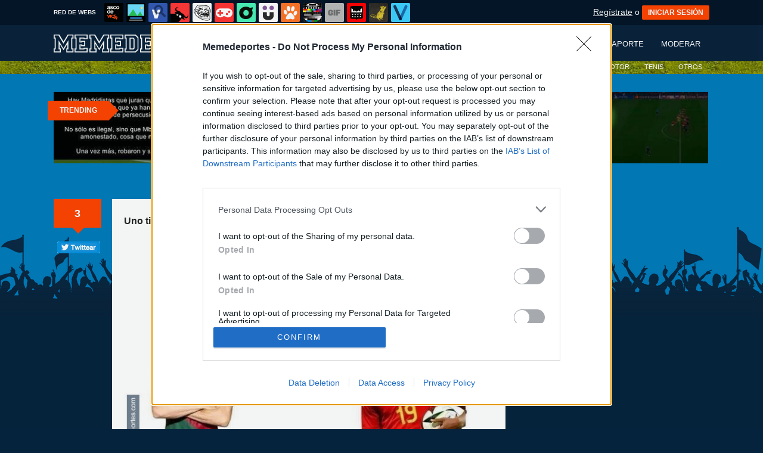

--- FILE ---
content_type: text/html; charset=utf-8
request_url: https://www.memedeportes.com/futbol/uno-tiene-mas-del-doble-de-edad-que-el-otro
body_size: 9589
content:
<!DOCTYPE html PUBLIC "-//W3C//DTD XHTML 1.0 Transitional//EN" "http://www.w3.org/TR/xhtml1/DTD/xhtml1-transitional.dtd">
<html xmlns="http://www.w3.org/1999/xhtml" xml:lang="ES" lang="ES" xmlns:fb="http://www.facebook.com/2008/fbml" xmlns:og="http://ogp.me/ns#">
<head>
<meta http-equiv="content-type" content="text/html; charset=UTF-8" />
<meta http-equiv="cache-control" content="no-cache">
<meta http-equiv="pragma" content="no-cache">
<meta http-equiv="expires" content="-1">

<meta name="author" content="memedeportes.com" />
<meta name="owner" content="memedeportes.com" />
<meta name="language" content="ES" />
<meta name="rating" content="General" />
<meta name="robots" content="index, follow" />
<meta name="title" content="[ MEMEDEPORTES ]  Uno tiene m&aacute;s del doble de edad que el otro" />
<meta name="description" content="Uno tiene m&aacute;s del doble de edad que el otro" />
<meta name="keywords" content="asistencias,yamal,cristiano,futbol"/>


	<meta property="fb:admins" content="100009909161202" />
	<meta property="fb:app_id" content="411182966424482" />
	<meta property="fb:page_id" content="374984582559078" />
	<meta property="og:locale" content="es_ES" />
	<meta property="og:site_name" content="Memedeportes" />
	<meta property="og:url" content="https://www.memedeportes.com/futbol/uno-tiene-mas-del-doble-de-edad-que-el-otro" />
	<meta property="og:type" content="article" />
	<meta property="og:title" content="Uno tiene m&aacute;s del doble de edad que el otro" />
	<meta property="og:description" content="Por Paul" />
	<meta property="og:image" content="https://statics.memondo.com/p/99/mmds/2024/07/MMD_1207230_ca1c4f030620484b97553d5e4f5f714c_futbol_uno_tiene_mas_del_doble_de_edad_que_el_otro_thumb_fb.jpg?cb=1019041" />
	<meta property="og:image:width" content="940" />
	<meta property="og:image:height" content="492" />
		<meta property="twitter:card" content="summary_large_image" />
	<meta property="twitter:site" content="memedeportes" />
	<meta property="twitter:creator" content="@memedeportes" />
	<meta property="twitter:title" content="Uno tiene m&aacute;s del doble de edad que el otro" />
	<meta property="twitter:description" content="Por Paul" />
	<meta property="twitter:image" content="https://statics.memondo.com/p/99/mmds/2024/07/MMD_1207230_ca1c4f030620484b97553d5e4f5f714c_futbol_uno_tiene_mas_del_doble_de_edad_que_el_otro_thumb_fb.jpg?cb=1019041" />
	<meta property="twitter:domain" content="memedeportes.com" />
	
<meta name="google-site-verification" content="5tioqaXoDShq5_IOhQP_8Un4lNFJr3Nh3ig7OMUXQa8" />

			<link rel="stylesheet" media="screen" type="text/css" href="https://statics.memondo.com/memedeportes/css/mmd_1715248627.css" />
	<!--[if IE]>
<link rel="stylesheet" href="https://statics.memondo.com/memedeportes/css/IE6.css" type="text/css" />
<script type="text/javascript" src="https://statics.memondo.com/memedeportes/js/iepngfix_tilebg.js"></script>
<![endif]-->
<!--[if lt IE 8]>
<link rel="stylesheet" href="https://statics.memondo.com/memedeportes/css/IE7.css" type="text/css" />
<![endif]-->
<!--[if IE 8]>
<link rel="stylesheet" href="https://statics.memondo.com/memedeportes/css/IE8.css" type="text/css" />
<![endif]-->

<link href='https://fonts.googleapis.com/css?family=Graduate' rel='stylesheet' type='text/css'>

	<script>
        var dyn_next_url = 'https://www.memedeportes.com/futbol/un-golazo-para-mandarlos-callar?dyn_loading=1&dyn_loading_comments=0&dyn_loading_recommended=0';
        var current_keywords = '';
        var requestsForNewPage = requestsForNewPage || [];
        var pageNumber = 0;
	</script>

<!-- Facebook Pixel Code -->
<script>
!function(f,b,e,v,n,t,s){if(f.fbq)return;n=f.fbq=function(){n.callMethod?
n.callMethod.apply(n,arguments):n.queue.push(arguments)};if(!f._fbq)f._fbq=n;
n.push=n;n.loaded=!0;n.version='2.0';n.queue=[];t=b.createElement(e);t.async=!0;
t.src=v;s=b.getElementsByTagName(e)[0];s.parentNode.insertBefore(t,s)}(window,
document,'script','//connect.facebook.net/en_US/fbevents.js');

fbq('init', '1148165025200069');
fbq('track', "PageView");</script>
<noscript><img height="1" width="1" style="display:none"
src="https://www.facebook.com/tr?id=1148165025200069&ev=PageView&noscript=1"
/></noscript>
<!-- End Facebook Pixel Code -->

<script type="text/javascript" language="javascript">

	var DOCUMENT_ROOT = 'https://www.memedeportes.com';
	var USERNAME_MIN_LENGTH = 3;
	var USERNAME_MAX_LENGTH = 50;
	var COMMENT_HIGH_RATE = 30;
	var COMMENT_LOW_RATE = -25;
	var RECAPTCHA_PUBLICKEY = '6LewZNISAAAAABCk4wuOefnLU8KAODcPBBdt8QJl';

	var RecaptchaOptions = {
		theme: 'clean'
	};

</script>
<script async src="https://sc-devel.s3.eu-central-1.amazonaws.com/sc-tagmanager/memondo.js"></script>


<link rel="shortcut icon" href="https://statics.memedeportes.com/images/favicon.gif" />
<link rel="alternate" type="application/rss+xml" title="S&iacute;guenos v&iacute;a RSS" href="http://feeds2.feedburner.com/memedeportes" />




<title>[ MEMEDEPORTES ]  Uno tiene m&aacute;s del doble de edad que el otro</title>
<script type='text/javascript'>
var googletag = googletag || {};
googletag.cmd = googletag.cmd || [];
var abp;
    var Keyword = ["asistencias","yamal","cristiano","futbol","mpost"];
</script>



<script type="text/javascript" language="javascript">var hash_me = '8bac4545b2e336a694e60b5fd9d070fc7eae92e9'</script>

<script>
var DOMContentLoaded = function () { var r=document.readyState; if(typeof jQuery !== 'undefined' && (r=='loaded'||r=='interactive'||r=='complete')) jQuery.ready(); else setTimeout(DOMContentLoaded,100); };
if ( document.addEventListener ) document.addEventListener( "DOMContentLoaded", DOMContentLoaded, false );
else if ( document.attachEvent ) document.attachEvent("onreadystatechange", DOMContentLoaded);
</script>

</head>

<body>

<div id="fb-root"></div>

<a id="to_top" class="to_top" href="#to_top">Arriba</a>



<div class="mnd-bar">
	<div class="page-width">
		<button class="mnd-logo btn-expand-mnd-sites">
			
			RED DE WEBS		</button>
		<ul class="site-list">
													<li>
				<a href="https://www.ascodevida.com/?mref=9" title="Asco de vida">
					<div class="favicon adv "></div>
					<span>Asco de vida</span>
				</a>
			</li>
														<li>
				<a href="https://www.cuantarazon.com/?mref=9" title="Cuánta razón">
					<div class="favicon cr "></div>
					<span>Cuánta razón</span>
				</a>
			</li>
																					<li>
				<a href="https://www.vistoenlasredes.com/?mref=9" title="Visto en las Redes">
					<div class="favicon vef "></div>
					<span>Visto en las Redes</span>
				</a>
			</li>
														<li>
				<a href="https://www.asivaespana.com/?mref=9" title="Así va España">
					<div class="favicon ave "></div>
					<span>Así va España</span>
				</a>
			</li>
														<li>
				<a href="https://www.cuantocabron.com/?mref=9" title="Cuánto cabrón">
					<div class="favicon cc "></div>
					<span>Cuánto cabrón</span>
				</a>
			</li>
														<li>
				<a href="https://www.vrutal.com/?mref=9" title="Vrutal">
					<div class="favicon vru "></div>
					<span>Vrutal</span>
				</a>
			</li>
														<li>
				<a href="http://www.cribeo.com/?mref=9" title="Cribeo">
					<div class="favicon cri "></div>
					<span>Cribeo</span>
				</a>
			</li>
														<li>
				<a href="https://www.humorenserie.com/?mref=9" title="Humor en serie">
					<div class="favicon hes "></div>
					<span>Humor en serie</span>
				</a>
			</li>
														<li>
				<a href="https://www.cuantafauna.com/?mref=9" title="Cuánta Fauna">
					<div class="favicon cf "></div>
					<span>Cuánta Fauna</span>
				</a>
			</li>
														<li>
				<a href="https://www.notengotele.com/?mref=9" title="No tengo tele">
					<div class="favicon ntt "></div>
					<span>No tengo tele</span>
				</a>
			</li>
														<li>
				<a href="https://www.vayagif.com/?mref=9" title="Vaya gif">
					<div class="favicon gif "></div>
					<span>Vaya gif</span>
				</a>
			</li>
														<li>
				<a href="https://www.teniaquedecirlo.com/?mref=9" title="Tenía que decirlo">
					<div class="favicon tqd "></div>
					<span>Tenía que decirlo</span>
				</a>
			</li>
														<li>
				<a href="https://www.ahorradororata.com/?mref=9" title="Ahorrador o rata">
					<div class="favicon aor "></div>
					<span>Ahorrador o rata</span>
				</a>
			</li>
														<li>
				<a href="https://www.viralizalo.com/?mref=9" title="Viralizalo">
					<div class="favicon vir "></div>
					<span>Viralizalo</span>
				</a>
			</li>
												</ul>
		<button class="mnd-toggle btn-toggle-mnd-sites">
			<svg class="icon icon-plus" viewBox="0 0 24 24">
				<path d="M21 9h-6v-6c0-1.656-1.344-3-3-3s-3 1.344-3 3l0.106 6h-6.106c-1.656 0-3 1.344-3 3s1.344 3 3 3l6.106-0.107-0.106 6.107c0 1.656 1.344 3 3 3s3-1.344 3-3v-6.107l6 0.107c1.656 0 3-1.344 3-3s-1.344-3-3-3z"/>
			</svg>
		</button>
		<button class="mnd-toggle btn-collapse-mnd-sites">
			<svg class="icon icon-plus" viewBox="0 0 24 24">
				<path d="M21 9h-6v-6c0-1.656-1.344-3-3-3s-3 1.344-3 3l0.106 6h-6.106c-1.656 0-3 1.344-3 3s1.344 3 3 3l6.106-0.107-0.106 6.107c0 1.656 1.344 3 3 3s3-1.344 3-3v-6.107l6 0.107c1.656 0 3-1.344 3-3s-1.344-3-3-3z"/>
			</svg>
		</button>
		<div class="user desktop-only">
			
										<a href="https://www.memedeportes.com/registro" class="btn-signup" >Regístrate</a> o <a href="https://www.memedeportes.com/login" class="btn btn-signin">INICIAR SESIÓN</a>
						
		</div>
	</div>
</div>






<!--<div id="especial"></div>-->
<div id="header">
	<div class="headerContainer">
		<div id="logo"><a href="https://www.memedeportes.com" title="Ir a la página de inicio"></a></div>		
        <div id="menu">
		    
        
           	<ul id="nav">
                <li><a href="https://www.memedeportes.com" title="Últimas entradas" >Últimos</a></li>
                
                
               	
                <li><a href="https://www.memedeportes.com/top/dia" title="Si es el contenido m&aacute;s votado, ser&aacute; por algo &#191;no?" >Mejores</a></li>
               	<li><a href="https://www.memedeportes.com/enviar" title="Envíanos material para publicar" >Enviar aporte</a></li>
               	<li><a href="https://www.memedeportes.com/moderar" title="Ay&uacute;danos a decidir qu&eacute; publicar" >Moderar</a></li>
            </ul>
         </div>
         <div class="clear"></div>
	</div>	
</div>
<div class="clear"></div>
<div id="subheader" style="background: transparent url(https://www.memedeportes.com/images/futbol.jpg) repeat;">
	<div class="headerContainer">	
              <div id="menu">
           	<ul id="nav">
           			               	<li><a href="https://www.memedeportes.com/futbol" title="Últimas entradas de fútbol" class="active">FÚTBOL</a></li>
					<li><a href="https://www.memedeportes.com/baloncesto" title="Últimas entradas de baloncesto" >BALONCESTO</a></li>
	               	<li><a href="https://www.memedeportes.com/motor" title="Últimas entradas de motor" >MOTOR</a></li>
	               	<li class="especial"><a href="https://www.memedeportes.com/tenis" title="Últimas entradas de tenis" >TENIS</a></li>
	               	<li class="especial"><a href="https://www.memedeportes.com/otros" title="Últimas entradas de otros deportes" >OTROS</a></li>
           		               </ul>
              <div class="clear"></div>
           </div>
        <div class="clear"></div>
	</div>	
  <div class="clear"></div>
</div>



<div id="trending">	
	<h2 class="arrow">Trending</h2>
	
		<a href="https://www.memedeportes.com/futbol/cuanta-ignorancia"><img src="https://statics.memondo.com/p/99/mmds/2026/01/MMD_1235602_c6d32e64151946db877a760346217e04_futbol_cuanta_ignorancia_thumb_1.jpg?cb=9834335" ></a>
	
		<a href="https://www.memedeportes.com/futbol/y-no-siquiera-ganaron-la-europa-league"><img src="https://statics.memondo.com/p/99/mmds/2026/01/MMD_1235601_183311113f754dadbd47a240aab32d91_futbol_y_no_siquiera_ganaron_la_europa_league_thumb_1.jpg?cb=3643250" ></a>
	
		<a href="https://www.memedeportes.com/futbol/a-continuacion-mas-refritos-de-negreira"><img src="https://statics.memondo.com/p/99/mmds/2026/01/MMD_1235611_b0d0bb44a0254e59b853720c7d8273f8_futbol_a_continuacion_mas_refritos_de_negreira_thumb_1.jpg?cb=4519572" ></a>
	
		<a href="https://www.memedeportes.com/futbol/han-salido-mal-en-la-foto"><img src="https://statics.memondo.com/p/99/mmds/2026/01/MMD_1235604_b305d2736b3b4bccb03c2fdab14b6b4a_futbol_han_salido_mal_en_la_foto_thumb_1.jpg?cb=9748089" class="nomargin"></a>
	
	</div>

<div id="banner_header" class="b728" style="margin:15px auto 15px auto">
	
					<!-- BANNER: mega_generico --><!-- Memondo_Memedeportes_Search_TCL -->
<div id='div-gpt-ad-1424170857255-0' style='display:none;'>
<script type='text/javascript'>
googletag.cmd.push(function() { googletag.display('div-gpt-ad-1424170857255-0'); });
</script>
</div>
			
</div>



	<div id="container">

		<div id="nubes"></div>
		<div id="main">

			<div class="box story">
	<div class="meta_content">
		<a class="tag" href="https://www.memedeportes.com/futbol/uno-tiene-mas-del-doble-de-edad-que-el-otro#comments_title" title="3 comentarios">3</a><br/>
		<span>
			<div class="fb-like" style="background: #fff; border-radius: 5px; margin-bottom: 20px; overflow: hidden;" data-href="https://www.memedeportes.com/futbol/uno-tiene-mas-del-doble-de-edad-que-el-otro" data-width="73" data-layout="box_count" data-action="like" data-size="small" data-show-faces="false" data-share="false"></div>
		</span>
		<span>
			
			<a target="_blank" href="http://www.twitter.com/share?url=https://www.memedeportes.com/futbol/https://www.memedeportes.com/futbol/uno-tiene-mas-del-doble-de-edad-que-el-otro&amp;text=Uno tiene más del doble de edad que el otro&amp;related=memedeportes">
				<img alt="Compartir en Twitter" src="https://www.memedeportes.com/images_common/twittear.png">
			</a>
		</span>
	</div>

	<div class="box_content shadow_box " >

					<div class="pre">
		           paul<br/>Enviado el  9 jul 2024, 21:04		    </div>
			<h2 class="home_header storyTitle"><a href="https://www.memedeportes.com/futbol/uno-tiene-mas-del-doble-de-edad-que-el-otro">Uno tiene más del doble de edad que el otro</a></h2>
		

	    <div class="story_content" >

	    	<div class="img_cont">

			    
			    

			    
				

				    					    																															<a href="https://www.memedeportes.com/futbol/uno-tiene-mas-del-doble-de-edad-que-el-otro" class="image-wrapper">
										<img src="https://statics.memondo.com/p/99/mmds/2024/07/MMD_1207230_ca1c4f030620484b97553d5e4f5f714c_futbol_uno_tiene_mas_del_doble_de_edad_que_el_otro.jpg?cb=1019041" alt="1207230 - Uno tiene más del doble de edad que el otro" /></a>
									</a>
																														<h3> </h3>
														
							
					    				    			    
			</div>

	    </div>

						<div class="votes 1207230">
        	<span>
				<span id="vota_bueno_1207230"><a href="" rel="1207230,22,1" class="vote good_vote">22 ☺</a></span>
			</span>

			<span>
				<a class="comment_bubble" href="https://www.memedeportes.com/futbol/uno-tiene-mas-del-doble-de-edad-que-el-otro#comments_title" title="3 comentarios">3</a>
			</span>

			
									<span><a href="https://www.memedeportes.com/login" title="A&ntilde;adir a mis Favoritos" class="favoritos_fake">A favoritos</a></span>
							

        </div>
				
		

		
	    
	    	    


		
					    		<div class="tags">
						<a href="https://www.memedeportes.com/busqueda/0/asistencias"><strong>asistencias</strong></a>
						<a href="https://www.memedeportes.com/busqueda/0/yamal"><strong>yamal</strong></a>
						<a href="https://www.memedeportes.com/busqueda/0/cristiano"><strong>cristiano</strong></a>
					</div>
		
		    		
						
		

	   		<div class="meta">
				

			<div class="sharethis">
			<a class="button_pinterest" title="Compartir en Pinterest" href="http://www.pinterest.com/pin/create/button/?url=https://www.memedeportes.com/futbol/uno-tiene-mas-del-doble-de-edad-que-el-otro&media=https://statics.memondo.com/p/99/mmds/2024/07/MMD_1207230_ca1c4f030620484b97553d5e4f5f714c_futbol_uno_tiene_mas_del_doble_de_edad_que_el_otro_thumb.jpg?cb=1019041&description=Uno tiene más del doble de edad que el otro" target="_blank">
				<span class="share_button share_button_pinterest" style="margin-top:0px;"><span class="at_a11y">Compartir en Pinterest</span></span>
			</a>
			<a class="button_tumblr" title="Compartir en Tumblr" href="http://tumblr.com/share/link?v=3&u=https://www.memedeportes.com/futbol/uno-tiene-mas-del-doble-de-edad-que-el-otro&t=Uno tiene más del doble de edad que el otro&s=" target="_blank">
				<span class="share_button share_button_tumblr" style="margin-top:0px;"><span class="at_a11y">Compartir en tumblr</span></span>
			</a>
			<a class="button_google" title="Compartir en Google+" href="https://plus.google.com/share?url=https://www.memedeportes.com/futbol/uno-tiene-mas-del-doble-de-edad-que-el-otro" target="_blank">
				<span class="share_button share_button_google" style="margin-top:0px;"><span class="at_a11y">Compartir en Google+</span></span>
			</a>
			<a class="button_meneame" title="Compartir en Menéame" href="http://www.meneame.net/login.php?return=/submit.php?url=https://www.memedeportes.com/futbol/uno-tiene-mas-del-doble-de-edad-que-el-otro" target="_blank">
				<span class="share_button share_button_meneame" style="margin-top:0px;"><span class="at_a11y">Compartir en meneame</span></span>
			</a>
		</div>

		<div style="text-align:center;float:right;">
			<div style="margin-right:7px;display:inline;">
				<img class="fb-share-button-static" data-url="https://www.memedeportes.com/futbol/uno-tiene-mas-del-doble-de-edad-que-el-otro" alt="Compartir en Facebook" src="https://s.memondo.com/images/facebook_button_share.png">


			</div>

			
			<div style="margin-right:7px;display:inline;">
				<a target="_blank" href="https://twitter.com/intent/tweet?url=https://www.memedeportes.com/futbol/uno-tiene-mas-del-doble-de-edad-que-el-otro&amp;text=Uno tiene más del doble de edad que el otro...&amp;via=memedeportes">
    <img alt="Compartir en Twitter" src="https://s.memondo.com/images/twitter_button_share.png">

</a>

			</div>
		</div>
	


	    	<div class="clear"></div>
	    </div>
	    <div class="clear"></div>
		

		
	</div>

    <div class="clear"></div>

</div>





	<div class="left also_interested">
		<h2>Quizás también te interese:</h2>
					<a href="https://www.memedeportes.com/futbol/simplemente-bendtner" title="Enlace a Simplemente Bendtner..."><img src="https://statics.memondo.com/p/99/mmds/2016/02/MMD_806516_876e8d62154e4e469cfebdc6386f31ef_futbol_bendtner_es_todo_un_loquillo_thumb_1.jpg?cb=1347012" alt="Enlace a Simplemente Bendtner..." /></a>
					<a href="https://www.memedeportes.com/futbol/ojo-a-la-comparacion-que-le-hicieron-a-diego-capel" title="Enlace a Ojo a la comparación que le hicieron a Diego Capel"><img src="https://statics.memondo.com/p/99/mmds/2017/01/MMD_943070_162589a08c7749c393fd42a524f7e248_futbol_ojo_a_la_comparacion_que_le_hicieron_a_diego_capel_thumb_1.jpg?cb=8337431" alt="Enlace a Ojo a la comparación que le hicieron a Diego Capel" /></a>
					<a href="https://www.memedeportes.com/futbol/gran-remontada-en-la-premier" title="Enlace a ¡Gran Remontada en la Premier!"><img src="https://statics.memondo.com/p/99/mmds/2017/04/MMD_964984_97316c6c812f436b8833aa6a5b41621f_futbol_gran_remontada_en_la_premier_thumb_1.jpg?cb=8835978" alt="Enlace a ¡Gran Remontada en la Premier!" /></a>
					<a href="https://www.memedeportes.com/futbol/el-espectaculo-que-nos-dejo-el-clasico-de-las-leyendas" title="Enlace a El espectáculo que nos dejó el Clásico de las leyendas"><img src="https://statics.memondo.com/p/99/mmds/2021/07/MMD_1140336_b4c0227c05724fc896498d0b879bd581_futbol_el_espectaculo_que_nos_dejo_el_clasico_de_las_leyendas_thumb_1.jpg?cb=8936173" alt="Enlace a El espectáculo que nos dejó el Clásico de las leyendas" /></a>
			</div>

<div class="clear"></div>


	


			<div id="comments_box">
			
				
					<h2 class="left" id="comments_title">Comentarios [3]</h2>
					<div class="comment_order">
						<a href="https://www.memedeportes.com/futbol/uno-tiene-mas-del-doble-de-edad-que-el-otro" title="Ordenar seg&uacute;n mejores comentarios" class="petit ">Por mejores</a>
						<a href="https://www.memedeportes.com/futbol/uno-tiene-mas-del-doble-de-edad-que-el-otro/p/1/cronologico" title="Ordenar por orden cronológico" class="petit current">Por orden cronológico</a>
					</div>

					<div class="clear"></div>


					
																				<div class="box   comment_box  shadow_box " id="comment_3958761">		        	

		<div class="userbox"  id="1">

		<a class="" href="https://www.memedeportes.com/usuarios/elfopala90" title="¿Y este icono?"></a>

            <div class="avatar">
                <a href="https://www.memedeportes.com/usuarios/elfopala90" title="elfopala90"><img src="https://avatars.memondo.com/e1b/e1b65d592e579157499ef8792bd6be60_small.jpg?1769913265" alt="" class="lazy_img" /></a>
                </div>
                <div class="userinfo">
                #1 por <a href="https://www.memedeportes.com/usuarios/elfopala90" title="elfopala90">elfopala90</a><br/>10 jul 2024, 19:11
		</div>
			
               
            </div> 
        <p >Ronaldo, máximo asistente de la Eurocopa.<br />
<br />
También vais a tirar mierda? ¿No era solo goleador?
	</p>    
	
	<div class="comment_reply" id="comment_reply_3958761" rel="1">
						<a href="" title="Ver respuestas al comentario" class="view_replies" rel="1207230,1">1</a>	</div>

	<div class="comment_feedback" id="comment_feedback_3958761">
		
			<a href="" title="A favor de este mensaje" class="comment_support vote_comment" rel="3958761,1"><small>A favor</small></a>	
			<a href="" title="En contra de este mensaje" class="comment_against vote_comment" rel="3958761,2"><small>En contra</small></a>						

		
			<span class="comment_votes positive">2</span><small>(2 votos) </small>
	</div>
    <div class="clear"></div>
    
    
    
	    
</div>
												
						
						

																				<div class="box   comment_box  shadow_box " id="comment_3958765">		        	

		<div class="userbox"  id="2">

		<a class="" href="https://www.memedeportes.com/usuarios/mikibu" title="¿Y este icono?"></a>

            <div class="avatar">
                <a href="https://www.memedeportes.com/usuarios/mikibu" title="mikibu"><img src="https://statics.memedeportes.com/images/avatars/avatar1.gif?1769913265" alt="" class="lazy_img" /></a>
                </div>
                <div class="userinfo">
                #2 por <a href="https://www.memedeportes.com/usuarios/mikibu" title="mikibu">mikibu</a><br/>10 jul 2024, 19:50
		</div>
			
               
            </div> 
        <p ><a class="tooltip_target" id="target#1 ">#1 </a><span class="tooltip_content" style="display:"><strong>#1  elfopala90 dijo:</strong> Ronaldo, máximo asistente de la Eurocopa.<br />
<br />
También vais a tirar mierda? ¿No era solo goleador?</span>ya sacaron uno, se supone que en 2034 Lamal le supera 
	</p>    
	
	<div class="comment_reply" id="comment_reply_3958765" rel="2">
							</div>

	<div class="comment_feedback" id="comment_feedback_3958765">
		
			<a href="" title="A favor de este mensaje" class="comment_support vote_comment" rel="3958765,1"><small>A favor</small></a>	
			<a href="" title="En contra de este mensaje" class="comment_against vote_comment" rel="3958765,2"><small>En contra</small></a>						

		
			<span class="comment_votes positive">1</span><small>(1 voto) </small>
	</div>
    <div class="clear"></div>
    
    
    
	    
</div>
												
						
						

																				<div class="box   comment_box  shadow_box " id="comment_3958769">		        	

		<div class="userbox"  id="3">

		<a class="" href="https://www.memedeportes.com/usuarios/elfanaticoensuciaeldeporte" title="¿Y este icono?"></a>

            <div class="avatar">
                <a href="https://www.memedeportes.com/usuarios/elfanaticoensuciaeldeporte" title="elfanaticoensuciaeldeporte"><img src="https://statics.memedeportes.com/images/avatars/avatar1.gif?1769913265" alt="" class="lazy_img" /></a>
                </div>
                <div class="userinfo">
                #3 por <a href="https://www.memedeportes.com/usuarios/elfanaticoensuciaeldeporte" title="elfanaticoensuciaeldeporte">elfanaticoensuciaeldeporte</a><br/>10 jul 2024, 20:56
		</div>
			
               
            </div> 
        <p >No lo veo una provocación, ambos son igual de sorprendentes
	</p>    
	
	<div class="comment_reply" id="comment_reply_3958769" rel="3">
							</div>

	<div class="comment_feedback" id="comment_feedback_3958769">
		
			<a href="" title="A favor de este mensaje" class="comment_support vote_comment" rel="3958769,1"><small>A favor</small></a>	
			<a href="" title="En contra de este mensaje" class="comment_against vote_comment" rel="3958769,2"><small>En contra</small></a>						

		
			<span class="comment_votes positive">1</span><small>(1 voto) </small>
	</div>
    <div class="clear"></div>
    
    
    
	    
</div>
												
						
						

																	

							<div class="box expl">

				<h1>Deja tu comentario</h1>

				
											Necesitas tener una cuenta en memedeportes.com para poder dejar comentarios. <br/><br/>
						<a href="https://www.memedeportes.com/registro" title="Registra tu cuenta">&#161;Registra tu cuenta ahora!</a>
										</div>
				
			
		</div><!-- end comments_box -->
	

<div id="banner_footer">

<!-- BANNER: footer_generico --><!-- Memondo_Memedeportes_Search_BCL -->
<div id='div-gpt-ad-1424170743264-0' style='display:none;'>
<script type='text/javascript'>
googletag.cmd.push(function() { googletag.display('div-gpt-ad-1424170743264-0'); });
</script>
</div>
<!-- Memondo_Memedeportes_Search_BCL out-of-page -->
<div id='div-gpt-ad-1424170743264-0-oop' style='display:none;'>
<script type='text/javascript'>
googletag.cmd.push(function() { googletag.display('div-gpt-ad-1424170743264-0-oop'); });
</script>
</div>
</div>




		</div><!-- end main -->

		<div id="sidebar">

    <div id="navigation">

        <div class="section">

        	

						<br style="line-height:2" />
			
			<div class="banner b300 shadow_box" style="margin-top:0">
		        
			    							<!-- BANNER: roba_generico --><!-- Memondo_Memedeportes_Search_TR2 -->
<div id='div-gpt-ad-1424170912210-0' style='display:none;'>
<script type='text/javascript'>
googletag.cmd.push(function() { googletag.display('div-gpt-ad-1424170912210-0'); });
</script>
</div>
								    
			</div>
			

			
            <div id="search" class="clear clearfix">
            	<h2 id="search_">B&uacute;squeda</h2>
                <form name="searchBox" id="searchBox" action="https://www.memedeportes.com/busqueda" method="post">
                    <input type="text" name="text" value="" class="shadow_box" style="width:210px"/>
                    <input type="submit" name="submitBusqueda" value="Buscar" class="submit" style="float:right" />
                    <span class="block"><a href="https://www.memedeportes.com/busqueda_avanzada">B&uacute;squeda avanzada</a></span>
                    <input type="hidden" value="3bc0e6e5077316a67e8f11ab921b604df7d7964ee953fe001d034d3dd98b3b3a" name="token_form" />
                </form>
            </div>

			            <h2>Lo mejor de ayer</h2>
            <div class="best_rated banner b300 shadow_box">
				<a href="https://www.memedeportes.com/futbol/la-evolucion-del-palmares-de-nuestra-seleccion-en-los-ultimos-10-anos" title="La evolución del palmarés de nuestra selección en los últimos 10 años">
					<img src="https://statics.memondo.com/p/99/mmds/2026/01/MMD_1235449_22d032c2b0104c12b2bebb2bdaf9742c_futbol_la_evolucion_del_palmares_de_nuestra_seleccion_en_los_ultimos_10_anos_thumb_trimmed.jpg" alt="Mejor de ayer" width="300" />
				</a>
            </div>
			
			

			
			<h2>Ranking de usuarios</h2>
			<div class="best_rated">
				 <div class="rank-tabs">

       <div class="rank">
           <input type="radio" id="tab-1" name="tab-group-1" checked>
           <label for="tab-1">Día</label>

           <div class="featured-users-wrapp">
                <ul class="featured-users-list">
                						<li><a href="https://www.memedeportes.com/usuarios/rere"><div class="user-avatar tooltip" style="background-image: url(https://avatars.memondo.com/02e/02e084667725030cc0388563c530b1ba.jpg)" title="Perfil de rere"></div><div class="user-name tooltip" title="Perfil de rere"><h3>rere</h3><span class="score">4166 puntos</span></div></a></li>                	
                						<li><a href="https://www.memedeportes.com/usuarios/fer"><div class="user-avatar tooltip" style="background-image: url(https://avatars.memondo.com/9a1/9a1158154dfa42caddbd0694a4e9bdc8.jpg)" title="Perfil de fer"></div><div class="user-name tooltip" title="Perfil de fer"><h3>fer</h3><span class="score">2100 puntos</span></div></a></li>                	
                						<li><a href="https://www.memedeportes.com/usuarios/jeremy_malpieu"><div class="user-avatar tooltip" style="background-image: url(https://avatars.memondo.com/3b8/3b8530bc055e2f4a4e4c77bae7be06ec.jpg)" title="Perfil de jeremy_malpieu"></div><div class="user-name tooltip" title="Perfil de jeremy_malpieu"><h3>jeremy_malpieu</h3><span class="score">2064 puntos</span></div></a></li>                	
                						<li><a href="https://www.memedeportes.com/usuarios/leo_david"><div class="user-avatar tooltip" style="background-image: url(https://avatars.memondo.com/f4e/f4ece4c4f3908066d63ac67fabd650b0.jpg)" title="Perfil de leo_david"></div><div class="user-name tooltip" title="Perfil de leo_david"><h3>leo_david</h3><span class="score">2056 puntos</span></div></a></li>                	
                						<li><a href="https://www.memedeportes.com/usuarios/flamenquin"><div class="user-avatar tooltip" style="background-image: url(https://avatars.memondo.com/527/5273fdc04a2058841acc517a19943b68.jpg)" title="Perfil de flamenquin"></div><div class="user-name tooltip" title="Perfil de flamenquin"><h3>flamenquin</h3><span class="score">1041 puntos</span></div></a></li>                	
                	                </ul>
                <div class="more">
                    <a href="https://www.memedeportes.com/ranking/diario">Ver ranking diario</a>
                </div>
           </div>
       </div>

       <div class="rank">
           <input type="radio" id="tab-2" name="tab-group-1">
           <label for="tab-2">Semana</label>

           <div class="featured-users-wrapp">
                <ul class="featured-users-list">
                						<li><a href="https://www.memedeportes.com/usuarios/jeremy_malpieu"><div class="user-avatar tooltip" style="background-image: url(https://avatars.memondo.com/3b8/3b8530bc055e2f4a4e4c77bae7be06ec.jpg)" title="Perfil de jeremy_malpieu"></div><div class="user-name tooltip" title="Perfil de jeremy_malpieu"><h3>jeremy_malpieu</h3><span class="score">17616 puntos</span></div></a></li>                	
                						<li><a href="https://www.memedeportes.com/usuarios/leo_david"><div class="user-avatar tooltip" style="background-image: url(https://avatars.memondo.com/f4e/f4ece4c4f3908066d63ac67fabd650b0.jpg)" title="Perfil de leo_david"></div><div class="user-name tooltip" title="Perfil de leo_david"><h3>leo_david</h3><span class="score">16591 puntos</span></div></a></li>                	
                						<li><a href="https://www.memedeportes.com/usuarios/rere"><div class="user-avatar tooltip" style="background-image: url(https://avatars.memondo.com/02e/02e084667725030cc0388563c530b1ba.jpg)" title="Perfil de rere"></div><div class="user-name tooltip" title="Perfil de rere"><h3>rere</h3><span class="score">13471 puntos</span></div></a></li>                	
                						<li><a href="https://www.memedeportes.com/usuarios/fer"><div class="user-avatar tooltip" style="background-image: url(https://avatars.memondo.com/9a1/9a1158154dfa42caddbd0694a4e9bdc8.jpg)" title="Perfil de fer"></div><div class="user-name tooltip" title="Perfil de fer"><h3>fer</h3><span class="score">8305 puntos</span></div></a></li>                	
                						<li><a href="https://www.memedeportes.com/usuarios/errejota"><div class="user-avatar tooltip" style="background-image: url(https://avatars.memondo.com/e74/e743a091199384909e62fdb62d701810.jpg)" title="Perfil de errejota"></div><div class="user-name tooltip" title="Perfil de errejota"><h3>errejota</h3><span class="score">7191 puntos</span></div></a></li>                	
                	                </ul>
                <div class="more">
                    <a href="https://www.memedeportes.com/ranking/semanal">Ver ranking semanal</a>
                </div>
           </div>
       </div>

        <div class="rank">
           <input type="radio" id="tab-3" name="tab-group-1">
           <label for="tab-3">Mes</label>

           <div class="featured-users-wrapp">
                <ul class="featured-users-list">
                    					<li><a href="https://www.memedeportes.com/usuarios/leo_david"><div class="user-avatar tooltip" style="background-image: url(https://avatars.memondo.com/f4e/f4ece4c4f3908066d63ac67fabd650b0.jpg)" title="Perfil de leo_david"></div><div class="user-name tooltip" title="Perfil de leo_david"><h3>leo_david</h3><span class="score">108773 puntos</span></div></a></li>                	
                						<li><a href="https://www.memedeportes.com/usuarios/rere"><div class="user-avatar tooltip" style="background-image: url(https://avatars.memondo.com/02e/02e084667725030cc0388563c530b1ba.jpg)" title="Perfil de rere"></div><div class="user-name tooltip" title="Perfil de rere"><h3>rere</h3><span class="score">82656 puntos</span></div></a></li>                	
                						<li><a href="https://www.memedeportes.com/usuarios/jeremy_malpieu"><div class="user-avatar tooltip" style="background-image: url(https://avatars.memondo.com/3b8/3b8530bc055e2f4a4e4c77bae7be06ec.jpg)" title="Perfil de jeremy_malpieu"></div><div class="user-name tooltip" title="Perfil de jeremy_malpieu"><h3>jeremy_malpieu</h3><span class="score">76580 puntos</span></div></a></li>                	
                						<li><a href="https://www.memedeportes.com/usuarios/fer"><div class="user-avatar tooltip" style="background-image: url(https://avatars.memondo.com/9a1/9a1158154dfa42caddbd0694a4e9bdc8.jpg)" title="Perfil de fer"></div><div class="user-name tooltip" title="Perfil de fer"><h3>fer</h3><span class="score">56961 puntos</span></div></a></li>                	
                						<li><a href="https://www.memedeportes.com/usuarios/errejota"><div class="user-avatar tooltip" style="background-image: url(https://avatars.memondo.com/e74/e743a091199384909e62fdb62d701810.jpg)" title="Perfil de errejota"></div><div class="user-name tooltip" title="Perfil de errejota"><h3>errejota</h3><span class="score">51628 puntos</span></div></a></li>                	
                	                </ul>
                <div class="more">
                    <a href="https://www.memedeportes.com/ranking/mensual">Ver ranking mensual</a>
                </div>
           </div>
       </div>

        <div class="rank">
           <input type="radio" id="tab-4" name="tab-group-1">
           <label for="tab-4">Año</label>

           <div class="featured-users-wrapp">
                <ul class="featured-users-list">
                    					<li><a href="https://www.memedeportes.com/usuarios/leo_david"><div class="user-avatar tooltip" style="background-image: url(https://avatars.memondo.com/f4e/f4ece4c4f3908066d63ac67fabd650b0.jpg)" title="Perfil de leo_david"></div><div class="user-name tooltip" title="Perfil de leo_david"><h3>leo_david</h3><span class="score">108773 puntos</span></div></a></li>                	
                						<li><a href="https://www.memedeportes.com/usuarios/rere"><div class="user-avatar tooltip" style="background-image: url(https://avatars.memondo.com/02e/02e084667725030cc0388563c530b1ba.jpg)" title="Perfil de rere"></div><div class="user-name tooltip" title="Perfil de rere"><h3>rere</h3><span class="score">82656 puntos</span></div></a></li>                	
                						<li><a href="https://www.memedeportes.com/usuarios/jeremy_malpieu"><div class="user-avatar tooltip" style="background-image: url(https://avatars.memondo.com/3b8/3b8530bc055e2f4a4e4c77bae7be06ec.jpg)" title="Perfil de jeremy_malpieu"></div><div class="user-name tooltip" title="Perfil de jeremy_malpieu"><h3>jeremy_malpieu</h3><span class="score">76580 puntos</span></div></a></li>                	
                						<li><a href="https://www.memedeportes.com/usuarios/fer"><div class="user-avatar tooltip" style="background-image: url(https://avatars.memondo.com/9a1/9a1158154dfa42caddbd0694a4e9bdc8.jpg)" title="Perfil de fer"></div><div class="user-name tooltip" title="Perfil de fer"><h3>fer</h3><span class="score">56961 puntos</span></div></a></li>                	
                						<li><a href="https://www.memedeportes.com/usuarios/errejota"><div class="user-avatar tooltip" style="background-image: url(https://avatars.memondo.com/e74/e743a091199384909e62fdb62d701810.jpg)" title="Perfil de errejota"></div><div class="user-name tooltip" title="Perfil de errejota"><h3>errejota</h3><span class="score">51628 puntos</span></div></a></li>                	
                	                </ul>
                <div class="more">
                    <a href="https://www.memedeportes.com/ranking/anual">Ver ranking año actual</a>
                </div>
           </div>
       </div>

    </div>
			</div>

			<div class="clear"></div>

			

			<div class="banner b300 shadow_box">
            
						<div class="fb-page" data-href="https://www.facebook.com/memedeportes" data-width="300" data-hide-cover="false" data-show-facepile="true" data-show-posts="false"><div class="fb-xfbml-parse-ignore"><blockquote cite="https://www.facebook.com/memedeportes"><a href="https://www.facebook.com/memedeportes">Memedeportes</a></blockquote></div></div>
						
			</div>

			<div class="clear"></div>			

			<div id="navigation_footer">
	<a href="https://www.memedeportes.com/acercade" title="Acerca de esta p&aacute;gina">Acerca</a>
	<a href="http://memondonetwork.es/terminos-de-uso/" title="Todo lo que tienes que saber acerca de los t&eacute;rminos de uso">T&eacute;rminos</a>
	<a href="http://memondonetwork.es/politica-de-privacidad/" title="Pol&iacute;tica de Privacidad">Privacidad</a>
	<a href="http://memondonetwork.es/politica-de-cookies/" title="Pol&iacute;tica de Cookies">Cookies</a>
	<a href="https://www.memedeportes.com/faq" title="Preguntas frecuentes">FAQ</a>
	<a href="http://app.memondo.com" rel="external">APP</a><br/>
	<a href="http://www.memondonetwork.es" title="Memondo Network" rel="external">Memondo Network &copy; 2026</a><br/>
	<a href="?region=ES">Ed. EUROPA</a>  <a href="?region=LATAM">Ed. América</a></div>


			<div id="scroller" class="">

				<div class="banner b300 shadow_box">
					
													<!-- BANNER: roba_inferior_generico --><!-- Memondo_Memedeportes_Search_BR2 -->
<div id='div-gpt-ad-1424170816358-0' style='display:none;'>
<script type='text/javascript'>
googletag.cmd.push(function() { googletag.display('div-gpt-ad-1424170816358-0'); });
</script>
</div>
											
				</div>

			</div>

			

        </div>


    </div><!-- end navigation -->




</div>




		<div class="clear"></div>

		</div>

  
    <div id="banner_footer">
  <!-- BANNER: footer_generico --><!-- Memondo_Memedeportes_Search_BCL -->
<div id='div-gpt-ad-1424170743264-0' style='display:none;'>
<script type='text/javascript'>
googletag.cmd.push(function() { googletag.display('div-gpt-ad-1424170743264-0'); });
</script>
</div>
<!-- Memondo_Memedeportes_Search_BCL out-of-page -->
<div id='div-gpt-ad-1424170743264-0-oop' style='display:none;'>
<script type='text/javascript'>
googletag.cmd.push(function() { googletag.display('div-gpt-ad-1424170743264-0-oop'); });
</script>
</div>  </div>
  
    

  


<script rel="nofollow">
  var my_insertion_machine_state=0;function my_insertion_machine(d, s, id, src, sync, delay, onload, mutator) {
  var js, fjs = d.getElementsByTagName(s)[++my_insertion_machine_state];
  if (d.getElementById(id)) return;
  js = d.createElement(s); if(id) js.id = id;
  if(!sync) js.async = true;
  js.type = 'text/javascript';
  if(onload) js.onload = onload;
  js.src = src;
  if(mutator) mutator(js);
  if(delay) {
    setTimeout(function() { fjs.parentNode.insertBefore(js, fjs); }, delay);
  } else
    fjs.parentNode.insertBefore(js, fjs);
}
</script>

<!--Adblock Check--> 
<script type="text/javascript" src="https://statics.memondo.com/memedeportes/js_common/adtest.js"></script> 
<!--End Adblock Check-->

<!-- Google Tag Manager -->
<noscript><iframe src="//www.googletagmanager.com/ns.html?id=GTM-5RBNCG"
height="0" width="0" style="display:none;visibility:hidden" rel="nofollow"></iframe></noscript>
<script rel="nofollow"> var dataLayer=dataLayer||[]; dataLayer.push({'gtm.start':new Date().getTime(),event:'gtm.js'});
my_insertion_machine(document, 'script', null, '//www.googletagmanager.com/gtm.js?id=GTM-5RBNCG',null,50, null, function(js) {js.setAttribute('rel','nofollow');});
</script>
<!-- End Google Tag Manager -->


<script>

my_insertion_machine(document, 'script', null, 'https://statics.memondo.com/memedeportes/js/mmd_1715248627.js',null,null,function() {

    
	//my_insertion_machine(document, 'script', null, 'http://www.google.com/recaptcha/api/js/recaptcha_ajax.js', null, null, function() {
my_insertion_machine(document, 'script', null, 'https://www.google.com/recaptcha/api.js?hl=es&onload=onRecaptchaReady&render=explicit', null, null, function() {



	





});




});

</script>

<script>
(function(doc, script) {
    var js, fjs = doc.getElementsByTagName(script)[0],
        frag = doc.createDocumentFragment(),
        add = function(url, id) {
            if (doc.getElementById(id)) {
                return;
            }
            js = doc.createElement(script);
            js.src = url;
            id && (js.id = id);
            frag.appendChild(js);
        };

    
            
    // Facebook SDK
    add('https://connect.facebook.net/es_ES/sdk.js#xfbml=1&version=v2.11&appId=411182966424482', 'facebook-jssdk');
        
    
        
    // Twitter SDK
    add('https://platform.twitter.com/widgets.js');
    
        

    fjs.parentNode.insertBefore(frag, fjs);
}(document, 'script'));
</script>


<input type="hidden" value="3bc0e6e5077316a67e8f11ab921b604df7d7964ee953fe001d034d3dd98b3b3a" id="token_form" />






	</div>

</body>
</html>


--- FILE ---
content_type: text/html; charset=UTF-8
request_url: https://mc.memondo.com/ajax/mc.php
body_size: 5
content:
37d819174b97f40db3eea73022c2c404

--- FILE ---
content_type: text/html; charset=UTF-8
request_url: https://mc.memondo.com/ajax/mc.php
body_size: 6
content:
089937667ad7f361fc858b08dfcfa844

--- FILE ---
content_type: text/html; charset=utf-8
request_url: https://www.memedeportes.com/futbol/un-golazo-para-mandarlos-callar?dyn_loading=1&dyn_loading_comments=0&dyn_loading_recommended=0
body_size: 2267
content:
<script>
	posts = [];
</script>
		<div class="dyn-page" id="dyn-1207258-un-golazo-para-mandarlos-callar">
		<div class="box story">
	<div class="meta_content">
		<a class="tag" href="https://www.memedeportes.com/futbol/un-golazo-para-mandarlos-callar#comments_title" title="5 comentarios">5</a><br/>
		<span>
			<div class="fb-like" style="background: #fff; border-radius: 5px; margin-bottom: 20px; overflow: hidden;" data-href="https://www.memedeportes.com/futbol/un-golazo-para-mandarlos-callar" data-width="73" data-layout="box_count" data-action="like" data-size="small" data-show-faces="false" data-share="false"></div>
		</span>
		<span>
			
			<a target="_blank" href="http://www.twitter.com/share?url=https://www.memedeportes.com/futbol/https://www.memedeportes.com/futbol/un-golazo-para-mandarlos-callar&amp;text=Un golazo para mandarlos callar&amp;related=memedeportes">
				<img alt="Compartir en Twitter" src="https://www.memedeportes.com/images_common/twittear.png">
			</a>
		</span>
	</div>

	<div class="box_content shadow_box " >

					<div class="pre">
		           Manu<br/>Enviado el 10 jul 2024, 09:30		    </div>
			<h2 class="home_header storyTitle"><a href="https://www.memedeportes.com/futbol/un-golazo-para-mandarlos-callar">Un golazo para mandarlos callar</a></h2>
		

	    <div class="story_content" >

	    	<div class="img_cont">

			    
			    

			    
				

				    					    																															<a href="https://www.memedeportes.com/futbol/un-golazo-para-mandarlos-callar" class="image-wrapper">
										<img src="https://statics.memondo.com/p/99/mmds/2024/07/MMD_1207258_5dc7f1ef2b104dfd8bc720f8b290ab1d_futbol_un_golazo_para_mandarlos_callar.jpg?cb=7323839" alt="1207258 - Un golazo para mandarlos callar" /></a>
									</a>
																														<h3> </h3>
														
							
					    				    			    
			</div>

	    </div>

						<div class="votes 1207258">
        	<span>
				<span id="vota_bueno_1207258"><a href="" rel="1207258,27,1" class="vote good_vote">27 ☺</a></span>
			</span>

			<span>
				<a class="comment_bubble" href="https://www.memedeportes.com/futbol/un-golazo-para-mandarlos-callar#comments_title" title="5 comentarios">5</a>
			</span>

			
									<span><a href="https://www.memedeportes.com/login" title="A&ntilde;adir a mis Favoritos" class="favoritos_fake">A favoritos</a></span>
							

        </div>
				
		

		
	    
	    	    


				<div class="source">
			Vía: http://@r4six		</div>
		
		    		
		
					    		<div class="tags">
						<a href="https://www.memedeportes.com/busqueda/0/Euro2024"><strong>Euro2024</strong></a>
						<a href="https://www.memedeportes.com/busqueda/0/Lamine Yamal"><strong>Lamine Yamal</strong></a>
						<a href="https://www.memedeportes.com/busqueda/0/España"><strong>España</strong></a>
						<a href="https://www.memedeportes.com/busqueda/0/Francia"><strong>Francia</strong></a>
						<a href="https://www.memedeportes.com/busqueda/0/Rabiot"><strong>Rabiot</strong></a>
						<a href="https://www.memedeportes.com/busqueda/0/golazo"><strong>golazo</strong></a>
					</div>
		
		    		
						
		

	   		<div class="meta">
				

			<div class="sharethis">
			<a class="button_pinterest" title="Compartir en Pinterest" href="http://www.pinterest.com/pin/create/button/?url=https://www.memedeportes.com/futbol/un-golazo-para-mandarlos-callar&media=https://statics.memondo.com/p/99/mmds/2024/07/MMD_1207258_5dc7f1ef2b104dfd8bc720f8b290ab1d_futbol_un_golazo_para_mandarlos_callar_thumb.jpg?cb=7323839&description=Un golazo para mandarlos callar" target="_blank">
				<span class="share_button share_button_pinterest" style="margin-top:0px;"><span class="at_a11y">Compartir en Pinterest</span></span>
			</a>
			<a class="button_tumblr" title="Compartir en Tumblr" href="http://tumblr.com/share/link?v=3&u=https://www.memedeportes.com/futbol/un-golazo-para-mandarlos-callar&t=Un golazo para mandarlos callar&s=" target="_blank">
				<span class="share_button share_button_tumblr" style="margin-top:0px;"><span class="at_a11y">Compartir en tumblr</span></span>
			</a>
			<a class="button_google" title="Compartir en Google+" href="https://plus.google.com/share?url=https://www.memedeportes.com/futbol/un-golazo-para-mandarlos-callar" target="_blank">
				<span class="share_button share_button_google" style="margin-top:0px;"><span class="at_a11y">Compartir en Google+</span></span>
			</a>
			<a class="button_meneame" title="Compartir en Menéame" href="http://www.meneame.net/login.php?return=/submit.php?url=https://www.memedeportes.com/futbol/un-golazo-para-mandarlos-callar" target="_blank">
				<span class="share_button share_button_meneame" style="margin-top:0px;"><span class="at_a11y">Compartir en meneame</span></span>
			</a>
		</div>

		<div style="text-align:center;float:right;">
			<div style="margin-right:7px;display:inline;">
				<img class="fb-share-button-static" data-url="https://www.memedeportes.com/futbol/un-golazo-para-mandarlos-callar" alt="Compartir en Facebook" src="https://s.memondo.com/images/facebook_button_share.png">


			</div>

			
			<div style="margin-right:7px;display:inline;">
				<a target="_blank" href="https://twitter.com/intent/tweet?url=https://www.memedeportes.com/futbol/un-golazo-para-mandarlos-callar&amp;text=Un golazo para mandarlos callar...&amp;via=memedeportes">
    <img alt="Compartir en Twitter" src="https://s.memondo.com/images/twitter_button_share.png">

</a>

			</div>
		</div>
	


	    	<div class="clear"></div>
	    </div>
	    <div class="clear"></div>
		

		
	</div>

    <div class="clear"></div>

</div>






<div class="clear"></div>





	



	</div>
	<script>
		posts.push({page_selector:"#dyn-1207258-un-golazo-para-mandarlos-callar",kws:["Euro2024","Lamine Yamal","España","Francia","Rabiot","golazo","futbol"]});
	</script>
		<div class="dyn-page" id="dyn-1207257-nooo-lamine-por-que-tu-hijo-es-9-anos-mayor-que-tu">
		<div class="box story">
	<div class="meta_content">
		<a class="tag" href="https://www.memedeportes.com/futbol/nooo-lamine-por-que-tu-hijo-es-9-anos-mayor-que-tu#comments_title" title="0 comentarios">0</a><br/>
		<span>
			<div class="fb-like" style="background: #fff; border-radius: 5px; margin-bottom: 20px; overflow: hidden;" data-href="https://www.memedeportes.com/futbol/nooo-lamine-por-que-tu-hijo-es-9-anos-mayor-que-tu" data-width="73" data-layout="box_count" data-action="like" data-size="small" data-show-faces="false" data-share="false"></div>
		</span>
		<span>
			
			<a target="_blank" href="http://www.twitter.com/share?url=https://www.memedeportes.com/futbol/https://www.memedeportes.com/futbol/nooo-lamine-por-que-tu-hijo-es-9-anos-mayor-que-tu&amp;text=¡Nooo, Lamine! ¿Por qué tu hijo es 9 años mayor que tú?&amp;related=memedeportes">
				<img alt="Compartir en Twitter" src="https://www.memedeportes.com/images_common/twittear.png">
			</a>
		</span>
	</div>

	<div class="box_content shadow_box " >

					<div class="pre">
		           Joel<br/>Enviado el 10 jul 2024, 09:29		    </div>
			<h2 class="home_header storyTitle"><a href="https://www.memedeportes.com/futbol/nooo-lamine-por-que-tu-hijo-es-9-anos-mayor-que-tu">¡Nooo, Lamine! ¿Por qué tu hijo es 9 años mayor que tú?</a></h2>
		

	    <div class="story_content" >

	    	<div class="img_cont">

			    
			    

			    
				

				    					    																															<a href="https://www.memedeportes.com/futbol/nooo-lamine-por-que-tu-hijo-es-9-anos-mayor-que-tu" class="image-wrapper">
										<img src="https://statics.memondo.com/p/99/mmds/2024/07/MMD_1207257_f0ff338b5f0f4087908f95f41432256a_futbol_nooo_lamine_por_que_tu_hijo_es_9_anos_mayor_que_tu.jpg?cb=4605091" alt="1207257 - ¡Nooo, Lamine! ¿Por qué tu hijo es 9 años mayor que tú?" /></a>
									</a>
																														<h3> </h3>
														
							
					    				    			    
			</div>

	    </div>

						<div class="votes 1207257">
        	<span>
				<span id="vota_bueno_1207257"><a href="" rel="1207257,19,1" class="vote good_vote">19 ☺</a></span>
			</span>

			<span>
				<a class="comment_bubble" href="https://www.memedeportes.com/futbol/nooo-lamine-por-que-tu-hijo-es-9-anos-mayor-que-tu#comments_title" title="0 comentarios">0</a>
			</span>

			
									<span><a href="https://www.memedeportes.com/login" title="A&ntilde;adir a mis Favoritos" class="favoritos_fake">A favoritos</a></span>
							

        </div>
				
		

		
	    
	    	    


				<div class="source">
			Vía: http://Propia		</div>
		
		    		
		
					    		<div class="tags">
						<a href="https://www.memedeportes.com/busqueda/0/Euro2024"><strong>Euro2024</strong></a>
						<a href="https://www.memedeportes.com/busqueda/0/España"><strong>España</strong></a>
						<a href="https://www.memedeportes.com/busqueda/0/Francia"><strong>Francia</strong></a>
						<a href="https://www.memedeportes.com/busqueda/0/Lamine Yamal"><strong>Lamine Yamal</strong></a>
						<a href="https://www.memedeportes.com/busqueda/0/Mbappé"><strong>Mbappé</strong></a>
					</div>
		
		    		
						
		

	   		<div class="meta">
				

			<div class="sharethis">
			<a class="button_pinterest" title="Compartir en Pinterest" href="http://www.pinterest.com/pin/create/button/?url=https://www.memedeportes.com/futbol/nooo-lamine-por-que-tu-hijo-es-9-anos-mayor-que-tu&media=https://statics.memondo.com/p/99/mmds/2024/07/MMD_1207257_f0ff338b5f0f4087908f95f41432256a_futbol_nooo_lamine_por_que_tu_hijo_es_9_anos_mayor_que_tu_thumb.jpg?cb=4605091&description=¡Nooo, Lamine! ¿Por qué tu hijo es 9 años mayor que tú?" target="_blank">
				<span class="share_button share_button_pinterest" style="margin-top:0px;"><span class="at_a11y">Compartir en Pinterest</span></span>
			</a>
			<a class="button_tumblr" title="Compartir en Tumblr" href="http://tumblr.com/share/link?v=3&u=https://www.memedeportes.com/futbol/nooo-lamine-por-que-tu-hijo-es-9-anos-mayor-que-tu&t=¡Nooo, Lamine! ¿Por qué tu hijo es 9 años mayor que tú?&s=" target="_blank">
				<span class="share_button share_button_tumblr" style="margin-top:0px;"><span class="at_a11y">Compartir en tumblr</span></span>
			</a>
			<a class="button_google" title="Compartir en Google+" href="https://plus.google.com/share?url=https://www.memedeportes.com/futbol/nooo-lamine-por-que-tu-hijo-es-9-anos-mayor-que-tu" target="_blank">
				<span class="share_button share_button_google" style="margin-top:0px;"><span class="at_a11y">Compartir en Google+</span></span>
			</a>
			<a class="button_meneame" title="Compartir en Menéame" href="http://www.meneame.net/login.php?return=/submit.php?url=https://www.memedeportes.com/futbol/nooo-lamine-por-que-tu-hijo-es-9-anos-mayor-que-tu" target="_blank">
				<span class="share_button share_button_meneame" style="margin-top:0px;"><span class="at_a11y">Compartir en meneame</span></span>
			</a>
		</div>

		<div style="text-align:center;float:right;">
			<div style="margin-right:7px;display:inline;">
				<img class="fb-share-button-static" data-url="https://www.memedeportes.com/futbol/nooo-lamine-por-que-tu-hijo-es-9-anos-mayor-que-tu" alt="Compartir en Facebook" src="https://s.memondo.com/images/facebook_button_share.png">


			</div>

			
			<div style="margin-right:7px;display:inline;">
				<a target="_blank" href="https://twitter.com/intent/tweet?url=https://www.memedeportes.com/futbol/nooo-lamine-por-que-tu-hijo-es-9-anos-mayor-que-tu&amp;text=¡Nooo, Lamine! ¿Por qué tu hijo es 9 años mayor que tú?...&amp;via=memedeportes">
    <img alt="Compartir en Twitter" src="https://s.memondo.com/images/twitter_button_share.png">

</a>

			</div>
		</div>
	


	    	<div class="clear"></div>
	    </div>
	    <div class="clear"></div>
		

		
	</div>

    <div class="clear"></div>

</div>






<div class="clear"></div>





	



	</div>
	<script>
		posts.push({page_selector:"#dyn-1207257-nooo-lamine-por-que-tu-hijo-es-9-anos-mayor-que-tu",kws:["Euro2024","España","Francia","Lamine Yamal","Mbappé","futbol"]});
	</script>
		<div class="dyn-page" id="dyn-1207256-rabiot-deberia-esconderse-y-no-salir">
		<div class="box story">
	<div class="meta_content">
		<a class="tag" href="https://www.memedeportes.com/futbol/rabiot-deberia-esconderse-y-no-salir#comments_title" title="1 comentarios">1</a><br/>
		<span>
			<div class="fb-like" style="background: #fff; border-radius: 5px; margin-bottom: 20px; overflow: hidden;" data-href="https://www.memedeportes.com/futbol/rabiot-deberia-esconderse-y-no-salir" data-width="73" data-layout="box_count" data-action="like" data-size="small" data-show-faces="false" data-share="false"></div>
		</span>
		<span>
			
			<a target="_blank" href="http://www.twitter.com/share?url=https://www.memedeportes.com/futbol/https://www.memedeportes.com/futbol/rabiot-deberia-esconderse-y-no-salir&amp;text=Rabiot debería esconderse y no salir&amp;related=memedeportes">
				<img alt="Compartir en Twitter" src="https://www.memedeportes.com/images_common/twittear.png">
			</a>
		</span>
	</div>

	<div class="box_content shadow_box " >

					<div class="pre">
		           Manu<br/>Enviado el 10 jul 2024, 09:22		    </div>
			<h2 class="home_header storyTitle"><a href="https://www.memedeportes.com/futbol/rabiot-deberia-esconderse-y-no-salir">Rabiot debería esconderse y no salir</a></h2>
		

	    <div class="story_content" >

	    	<div class="img_cont">

			    
			    

			    
				

				    					    																															<a href="https://www.memedeportes.com/futbol/rabiot-deberia-esconderse-y-no-salir" class="image-wrapper">
										<img src="https://statics.memondo.com/p/99/mmds/2024/07/MMD_1207256_1c8b2631eea9449ea0bccdb016e34793_futbol_rabiot_deberia_esconderse_y_no_salir.jpg?cb=9049803" alt="1207256 - Rabiot debería esconderse y no salir" /></a>
									</a>
																														<h3> </h3>
														
							
					    				    			    
			</div>

	    </div>

						<div class="votes 1207256">
        	<span>
				<span id="vota_bueno_1207256"><a href="" rel="1207256,23,1" class="vote good_vote">23 ☺</a></span>
			</span>

			<span>
				<a class="comment_bubble" href="https://www.memedeportes.com/futbol/rabiot-deberia-esconderse-y-no-salir#comments_title" title="1 comentarios">1</a>
			</span>

			
									<span><a href="https://www.memedeportes.com/login" title="A&ntilde;adir a mis Favoritos" class="favoritos_fake">A favoritos</a></span>
							

        </div>
				
		

		
	    
	    	    


				<div class="source">
			Vía: http://Propia		</div>
		
		    		
		
					    		<div class="tags">
						<a href="https://www.memedeportes.com/busqueda/0/Euro2024"><strong>Euro2024</strong></a>
						<a href="https://www.memedeportes.com/busqueda/0/España"><strong>España</strong></a>
						<a href="https://www.memedeportes.com/busqueda/0/Francia"><strong>Francia</strong></a>
						<a href="https://www.memedeportes.com/busqueda/0/Rabiot"><strong>Rabiot</strong></a>
						<a href="https://www.memedeportes.com/busqueda/0/Lamine Yamal"><strong>Lamine Yamal</strong></a>
					</div>
		
		    		
						
		

	   		<div class="meta">
				

			<div class="sharethis">
			<a class="button_pinterest" title="Compartir en Pinterest" href="http://www.pinterest.com/pin/create/button/?url=https://www.memedeportes.com/futbol/rabiot-deberia-esconderse-y-no-salir&media=https://statics.memondo.com/p/99/mmds/2024/07/MMD_1207256_1c8b2631eea9449ea0bccdb016e34793_futbol_rabiot_deberia_esconderse_y_no_salir_thumb.jpg?cb=9049803&description=Rabiot debería esconderse y no salir" target="_blank">
				<span class="share_button share_button_pinterest" style="margin-top:0px;"><span class="at_a11y">Compartir en Pinterest</span></span>
			</a>
			<a class="button_tumblr" title="Compartir en Tumblr" href="http://tumblr.com/share/link?v=3&u=https://www.memedeportes.com/futbol/rabiot-deberia-esconderse-y-no-salir&t=Rabiot debería esconderse y no salir&s=" target="_blank">
				<span class="share_button share_button_tumblr" style="margin-top:0px;"><span class="at_a11y">Compartir en tumblr</span></span>
			</a>
			<a class="button_google" title="Compartir en Google+" href="https://plus.google.com/share?url=https://www.memedeportes.com/futbol/rabiot-deberia-esconderse-y-no-salir" target="_blank">
				<span class="share_button share_button_google" style="margin-top:0px;"><span class="at_a11y">Compartir en Google+</span></span>
			</a>
			<a class="button_meneame" title="Compartir en Menéame" href="http://www.meneame.net/login.php?return=/submit.php?url=https://www.memedeportes.com/futbol/rabiot-deberia-esconderse-y-no-salir" target="_blank">
				<span class="share_button share_button_meneame" style="margin-top:0px;"><span class="at_a11y">Compartir en meneame</span></span>
			</a>
		</div>

		<div style="text-align:center;float:right;">
			<div style="margin-right:7px;display:inline;">
				<img class="fb-share-button-static" data-url="https://www.memedeportes.com/futbol/rabiot-deberia-esconderse-y-no-salir" alt="Compartir en Facebook" src="https://s.memondo.com/images/facebook_button_share.png">


			</div>

			
			<div style="margin-right:7px;display:inline;">
				<a target="_blank" href="https://twitter.com/intent/tweet?url=https://www.memedeportes.com/futbol/rabiot-deberia-esconderse-y-no-salir&amp;text=Rabiot debería esconderse y no salir...&amp;via=memedeportes">
    <img alt="Compartir en Twitter" src="https://s.memondo.com/images/twitter_button_share.png">

</a>

			</div>
		</div>
	


	    	<div class="clear"></div>
	    </div>
	    <div class="clear"></div>
		

		
	</div>

    <div class="clear"></div>

</div>






<div class="clear"></div>





	



	</div>
	<script>
		posts.push({page_selector:"#dyn-1207256-rabiot-deberia-esconderse-y-no-salir",kws:["Euro2024","España","Francia","Rabiot","Lamine Yamal","futbol"]});
	</script>
		<script>
	    dyn_next_url = 'https://www.memedeportes.com/futbol/se-habian-dado-cuenta?dyn_loading=1&dyn_loading_comments=0&dyn_loading_recommended=0';
			    for(var i=0;i<posts.length;i++) requestsForNewPage.push(posts[i]);
	</script>


--- FILE ---
content_type: application/javascript; charset=utf-8
request_url: https://fundingchoicesmessages.google.com/f/AGSKWxW5ARivEekzU4_Q703oPab_sYcWb4Q1hIzggcVehXPXNYww4eTasmbg-cCbbNQfurphktLX7Na4Nt_lo2v_VpyMqw89wFweBymvDJQUC-HlfxGJ1qFclfU07OaHs2G3xLJAOhhuXbnS_8VTl3f7SsYztkthHM96Aio2wyW-CYfevfVA6e4CKrn7Dkb2/_/blog_ad?/adstop728./logo-ads.-ad-640x480./sponsored_link.
body_size: -1284
content:
window['f35c5fdf-c568-499c-81d5-c7134f5a758c'] = true;

--- FILE ---
content_type: application/javascript; charset=utf-8
request_url: https://fundingchoicesmessages.google.com/f/AGSKWxUrSRxCrlSq3rKJ916bKOA7_LALq99QOul0yhZKAUj9n4iAAPKX-YfAq300aKAsJHc6xtCiI0KN056SUHEizPuI2FjJ9xarHalJkF87GTl3E1EOVODXPF9THtR6SOe-MyRo4xpOtw==?fccs=W251bGwsbnVsbCxudWxsLG51bGwsbnVsbCxudWxsLFsxNzY5OTEzMjc0LDI2MDAwMDAwMF0sbnVsbCxudWxsLG51bGwsW251bGwsWzcsMTAsNl0sbnVsbCxudWxsLG51bGwsbnVsbCxudWxsLG51bGwsbnVsbCxudWxsLG51bGwsMV0sImh0dHBzOi8vd3d3Lm1lbWVkZXBvcnRlcy5jb20vZnV0Ym9sL3Vuby10aWVuZS1tYXMtZGVsLWRvYmxlLWRlLWVkYWQtcXVlLWVsLW90cm8iLG51bGwsW1s4LCJGZjBSR0hUdW44SSJdLFs5LCJlbi1VUyJdLFsxNiwiWzEsMSwxXSJdLFsxOSwiMiJdLFsyNCwiIl0sWzI5LCJmYWxzZSJdXV0
body_size: 145
content:
if (typeof __googlefc.fcKernelManager.run === 'function') {"use strict";this.default_ContributorServingResponseClientJs=this.default_ContributorServingResponseClientJs||{};(function(_){var window=this;
try{
var rp=function(a){this.A=_.t(a)};_.u(rp,_.J);var sp=function(a){this.A=_.t(a)};_.u(sp,_.J);sp.prototype.getWhitelistStatus=function(){return _.F(this,2)};var tp=function(a){this.A=_.t(a)};_.u(tp,_.J);var up=_.ed(tp),vp=function(a,b,c){this.B=a;this.j=_.A(b,rp,1);this.l=_.A(b,_.Qk,3);this.F=_.A(b,sp,4);a=this.B.location.hostname;this.D=_.Fg(this.j,2)&&_.O(this.j,2)!==""?_.O(this.j,2):a;a=new _.Qg(_.Rk(this.l));this.C=new _.eh(_.q.document,this.D,a);this.console=null;this.o=new _.np(this.B,c,a)};
vp.prototype.run=function(){if(_.O(this.j,3)){var a=this.C,b=_.O(this.j,3),c=_.gh(a),d=new _.Wg;b=_.hg(d,1,b);c=_.C(c,1,b);_.kh(a,c)}else _.hh(this.C,"FCNEC");_.pp(this.o,_.A(this.l,_.De,1),this.l.getDefaultConsentRevocationText(),this.l.getDefaultConsentRevocationCloseText(),this.l.getDefaultConsentRevocationAttestationText(),this.D);_.qp(this.o,_.F(this.F,1),this.F.getWhitelistStatus());var e;a=(e=this.B.googlefc)==null?void 0:e.__executeManualDeployment;a!==void 0&&typeof a==="function"&&_.Uo(this.o.G,
"manualDeploymentApi")};var wp=function(){};wp.prototype.run=function(a,b,c){var d;return _.v(function(e){d=up(b);(new vp(a,d,c)).run();return e.return({})})};_.Uk(7,new wp);
}catch(e){_._DumpException(e)}
}).call(this,this.default_ContributorServingResponseClientJs);
// Google Inc.

//# sourceURL=/_/mss/boq-content-ads-contributor/_/js/k=boq-content-ads-contributor.ContributorServingResponseClientJs.en_US.Ff0RGHTun8I.es5.O/d=1/exm=ad_blocking_detection_executable,kernel_loader,loader_js_executable,web_iab_us_states_signal_executable/ed=1/rs=AJlcJMwj_NGSDs7Ec5ZJCmcGmg-e8qljdw/m=cookie_refresh_executable
__googlefc.fcKernelManager.run('\x5b\x5b\x5b7,\x22\x5b\x5bnull,\\\x22memedeportes.com\\\x22,\\\x22AKsRol-zbyTD0x0TMQBE73va93mN6KI1FBR0igM9QAJrOLfX6keK7k_0_LIy5B7VHhW4qS9R8M6I43-9cM-DG3W6IreIEsU4MeDzzCwKNbxj_XAM5qc-6zx9WfByFKtQem9FDdBmgzkAU6OnfVRkFfGVKTRmL5JjPA\\\\u003d\\\\u003d\\\x22\x5d,null,\x5b\x5bnull,null,null,\\\x22https:\/\/fundingchoicesmessages.google.com\/f\/AGSKWxVuE52ayaiuC4WbgQur8sAth9iJTYgukzNiSY5koAYVeYsT4KKfIZmsdt2PUczS1iJTBJSe5eALJ9r8pIqkez45_8XHxkMQ3ep60G1X0PDFk0Vn76vqvVRLSxmMIkrJk62UW1ddlw\\\\u003d\\\\u003d\\\x22\x5d,null,null,\x5bnull,null,null,\\\x22https:\/\/fundingchoicesmessages.google.com\/el\/AGSKWxUargYf4GT65Ut65X_AOgUEig46XX-CC_8rT5yBpxPRR7f-2sc3Cc70KLAaEPzIJAvPIjD-ija1_cI4V7uDd0Fl9dTV5UG4MMDfzDQLVYD3zX_zXo_FpxMtZFeK6W4m61-isU6RZA\\\\u003d\\\\u003d\\\x22\x5d,null,\x5bnull,\x5b7,10,6\x5d,null,null,null,null,null,null,null,null,null,1\x5d\x5d,\x5b3,1\x5d\x5d\x22\x5d\x5d,\x5bnull,null,null,\x22https:\/\/fundingchoicesmessages.google.com\/f\/AGSKWxXZGCDxC0AUPRSYo8ODkIm9U08e6h_xDGq_ovjhEWzOyzwgeOOpE05VqpScKWE7hkjbIJahg-EO6EIb1SSo-OnGokMjS4zNIzfstPZ8KfVgCeZEg4gwm7df6pEZp309tDfycEyiCQ\\u003d\\u003d\x22\x5d\x5d');}